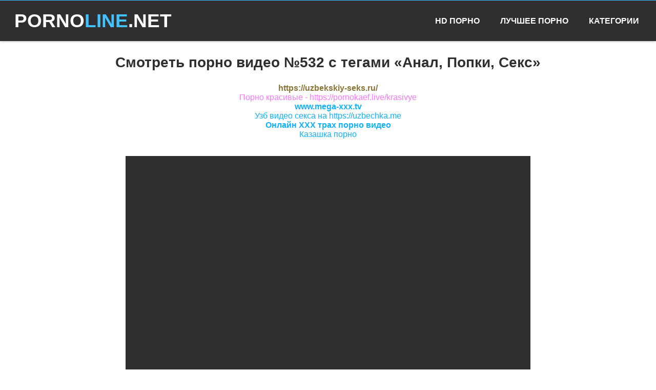

--- FILE ---
content_type: text/html; charset=utf-8
request_url: https://pornoline.net/video/5dd2e7245f7f8
body_size: 5458
content:
<!DOCTYPE html><html lang="ru"><head><meta charset="utf-8"><link rel="shortcut icon" href="https://pornoline.net/favicon.ico?1" type="image/x-icon"><link rel="icon" href="https://pornoline.net/favicon.png?1" type="image/png"><link rel="icon" href="https://pornoline.net/favicon-192x192.png?1" sizes="192x192" type="image/png"><link rel="stylesheet" href="https://pornoline.net/assets/css/styles.css"><link rel="image_src" href="https://pornoline.net/files/videos/532/thumbs/0.jpg?1"><link rel="canonical" href="https://pornoline.net/video/5dd2e7245f7f8"><link rel="manifest" href="https://pornoline.net/manifest.json"><meta property="og:title" content="Смотреть порно видео №532 с тегами «Анал, Попки, Секс»"><meta property="og:description" content="Смотреть онлайн порно видео №532 бесплатно. Длительность: 20:38. Категории ролика: Анал, Попки, Секс."><meta property="og:url" content="https://pornoline.net/video/5dd2e7245f7f8"><meta property="og:image" content="https://pornoline.net/files/videos/532/thumbs/0.jpg?1"><meta property="og:type" content="website"><title>Смотреть порно видео №532 с тегами «Анал, Попки, Секс» • PornoLine.NET</title><meta name="description" content="Смотреть онлайн порно видео №532 бесплатно. Длительность: 20:38. Категории ролика: Анал, Попки, Секс."><meta name="keywords" content="онлайн порно видео, смотреть бесплатно"><meta name="author" content="PornoLine.NET"><meta name="theme-color" content="#2f2f2f"><meta name="robots" content="index,follow"><meta name="viewport" content="width=device-width, initial-scale=1"></head><body><div class="page-wrapper _center"><header class="page-header"><div class="container"><div class="site-logo _xs-left"><a class="link" href="https://pornoline.net" title="Онлайн Порно Сайт">PORNO<span class="extra">LINE</span>.NET</a></div><div class="menu-btn"><a href="javascript:void(0);" class="link" onclick="openMenu()">&#9776;</a></div><div class="menu-clear"></div><nav id="header-nav-panel" class="nav-panel"><div class="list"><div class="item"><a class="link" href="https://pornoline.net/hd" title="HD порно видео">HD Порно</a></div><div class="item"><a class="link" href="https://pornoline.net/top" title="Топ порно видео">Лучшее Порно</a></div><div class="item"><a class="link" href="https://pornoline.net/categories" title="Категории порно">Категории</a></div></div></nav></div></header><section class="page-content"><div class="container"><h1 class="page-title">Смотреть порно видео №532 с тегами «Анал, Попки, Секс»</h1><a href="https://a.uzbekskiy-seks.ru/" target="_blank"><span style="color: #887437; font-weight: bold; ">https://uzbekskiy-seks.ru/</span></a><br/><a href="https://pornokaef.live/krasivye" target="_blank"><span style="color: #FF75FF;">Порно красивые - https://pornokaef.live/krasivye</span></a><br/><a href="https://www.mega-xxx.tv" target="_blank"><span style=" font-weight: bold; ">www.mega-xxx.tv</span></a><br/><a href="https://uzbechka.me" target="_blank">Узб видео секса на https://uzbechka.me</a><br/><a href="https://ricsporn.com" target="_blank"><span style=" font-weight: bold; ">Онлайн XXX трах порно видео</span></a><br/><a href="https://b.uzbek-seks.cc/tag/kazahskoe_porno" target="_blank">Казашка порно</a><br/> <br><div class="video-wrapper"> <div class="video-container"><iframe class="video-player" src="https://pornoline.net/embed/5dd2e7245f7f8" frameborder="0" scrolling="no" sandbox="allow-same-origin allow-scripts" allowfullscreen webkitallowfullscreen mozallowfullscreen oallowfullscreen msallowfullscreen></iframe><div class="description">Смотреть онлайн HD порно видео №532 с телефона, планшета или компьютера бесплатно и без регистрации. В этом секс ролике: <i>Анал, Попки, Секс, Чешское, Кастинг, Горячее, Большие члены, Минет, Жесткий секс, Оральный секс, Молодые, Из анала в рот, Дырки, Блондинки, Любительское, Чиксы</i>.<br>Длительность: 20:38. Опубликовано 18.11.2019 в 20:47 и просмотрено 2397 раз(а).</div><div class="keywords"><a class="page-link -tag" href="https://pornoline.net/tag/anal" title="Анал">Анал</a><a class="page-link -tag" href="https://pornoline.net/tag/popki" title="Попки">Попки</a><a class="page-link -tag" href="https://pornoline.net/tag/seks" title="Секс">Секс</a><a class="page-link -tag" href="https://pornoline.net/tag/cheshhskoe" title="Чешское">Чешское</a><a class="page-link -tag" href="https://pornoline.net/tag/kasting" title="Кастинг">Кастинг</a><a class="page-link -tag" href="https://pornoline.net/tag/gorjachee" title="Горячее">Горячее</a><a class="page-link -tag" href="https://pornoline.net/tag/bolqshhie-chleny" title="Большие члены">Большие члены</a><a class="page-link -tag" href="https://pornoline.net/tag/minet" title="Минет">Минет</a><a class="page-link -tag" href="https://pornoline.net/tag/zhestkij-seks" title="Жесткий секс">Жесткий секс</a><a class="page-link -tag" href="https://pornoline.net/tag/oralqnyj-seks" title="Оральный секс">Оральный секс</a><a class="page-link -tag" href="https://pornoline.net/tag/molodye" title="Молодые">Молодые</a><a class="page-link -tag" href="https://pornoline.net/tag/iz-anala-v-rot" title="Из анала в рот">Из анала в рот</a><a class="page-link -tag" href="https://pornoline.net/tag/dyrki" title="Дырки">Дырки</a><a class="page-link -tag" href="https://pornoline.net/tag/blondinki" title="Блондинки">Блондинки</a><a class="page-link -tag" href="https://pornoline.net/tag/ljubitelqskoe" title="Любительское">Любительское</a><a class="page-link -tag" href="https://pornoline.net/tag/chiksy" title="Чиксы">Чиксы</a></div></div></div><hr class="page-separator"><div class="page-block -head">Больше порно видео</div><ul class="page-list"><div class="item"> <div class="content-card"><a class="link" href="https://pornoline.net/video/5dd2e726613c3" title="Порно видео с тегами «Молоденькие, Двойное проникновение, Анал, Секс втроем»" target="_blank"><span class="preloader"></span><img data-id="554" data-thumbs="19" data-current="0" data-prevideo="0" class="image" src="https://pornoline.net/files/videos/554/thumbs/0.jpg" alt="Порно видео с тегами «Молоденькие, Двойное проникновение, Анал, Секс втроем»" title="Порно видео с тегами «Молоденькие, Двойное проникновение, Анал, Секс втроем»"></a><div class="name"><a class="tag" href="https://pornoline.net/tag/molodenqkie" title="Молоденькие">Молоденькие</a>,<a class="tag" href="https://pornoline.net/tag/dvojnoe-proniknovenie" title="Двойное проникновение">Двойное проникновение</a>,<a class="tag" href="https://pornoline.net/tag/anal" title="Анал">Анал</a>,<a class="tag" href="https://pornoline.net/tag/seks-vtroem" title="Секс втроем">Секс втроем</a></div><div class="duration">33:55</div></div></div><div class="item"> <div class="content-card"><a class="link" href="https://pornoline.net/video/5dd3f38764eb2" title="Порно видео с тегами «Молоденькие, Анал, Камшот, Жесткий секс»" target="_blank"><span class="preloader"></span><img data-id="693" data-thumbs="19" data-current="0" data-prevideo="0" class="image" src="https://pornoline.net/files/videos/693/thumbs/0.jpg" alt="Порно видео с тегами «Молоденькие, Анал, Камшот, Жесткий секс»" title="Порно видео с тегами «Молоденькие, Анал, Камшот, Жесткий секс»"></a><div class="name"><a class="tag" href="https://pornoline.net/tag/molodenqkie" title="Молоденькие">Молоденькие</a>,<a class="tag" href="https://pornoline.net/tag/anal" title="Анал">Анал</a>,<a class="tag" href="https://pornoline.net/tag/kamshhot" title="Камшот">Камшот</a>,<a class="tag" href="https://pornoline.net/tag/zhestkij-seks" title="Жесткий секс">Жесткий секс</a></div><div class="duration">HD 30:46</div></div></div><div class="item"> <div class="content-card"><a class="link" href="https://pornoline.net/video/5dd00e804e1f2" title="Порно видео с тегами «Толстые, Большие сиськи, Большие жопы, Минет»" target="_blank"><span class="preloader"></span><img data-id="203" data-thumbs="20" data-current="0" data-prevideo="0" class="image" src="https://pornoline.net/files/videos/203/thumbs/0.jpg" alt="Порно видео с тегами «Толстые, Большие сиськи, Большие жопы, Минет»" title="Порно видео с тегами «Толстые, Большие сиськи, Большие жопы, Минет»"></a><div class="name"><a class="tag" href="https://pornoline.net/tag/tolstye" title="Толстые">Толстые</a>,<a class="tag" href="https://pornoline.net/tag/bolqshhie-sisqki" title="Большие сиськи">Большие сиськи</a>,<a class="tag" href="https://pornoline.net/tag/bolqshhie-zhopy" title="Большие жопы">Большие жопы</a>,<a class="tag" href="https://pornoline.net/tag/minet" title="Минет">Минет</a></div><div class="duration">HD 36:26</div></div></div><div class="item"> <div class="content-card"><a class="link" href="https://pornoline.net/video/5dceae449b3b9" title="Порно видео с тегами «Минет, Межрассовый секс, Зрелые и молодые, Молоденькие»" target="_blank"><span class="preloader"></span><img data-id="84" data-thumbs="20" data-current="0" data-prevideo="0" class="image" src="https://pornoline.net/files/videos/84/thumbs/0.jpg" alt="Порно видео с тегами «Минет, Межрассовый секс, Зрелые и молодые, Молоденькие»" title="Порно видео с тегами «Минет, Межрассовый секс, Зрелые и молодые, Молоденькие»"></a><div class="name"><a class="tag" href="https://pornoline.net/tag/minet" title="Минет">Минет</a>,<a class="tag" href="https://pornoline.net/tag/mezhrassovyj-seks" title="Межрассовый секс">Межрассовый секс</a>,<a class="tag" href="https://pornoline.net/tag/zrelye-i-molodye" title="Зрелые и молодые">Зрелые и молодые</a>,<a class="tag" href="https://pornoline.net/tag/molodenqkie" title="Молоденькие">Молоденькие</a></div><div class="duration">HD 20:21</div></div></div><div class="item"> <div class="content-card"><a class="link" href="https://pornoline.net/video/5dd2e7281af25" title="Порно видео с тегами «Большие члены, Минет, Жесткий секс, Оральный секс»" target="_blank"><span class="preloader"></span><img data-id="591" data-thumbs="20" data-current="0" data-prevideo="0" class="image" src="https://pornoline.net/files/videos/591/thumbs/0.jpg" alt="Порно видео с тегами «Большие члены, Минет, Жесткий секс, Оральный секс»" title="Порно видео с тегами «Большие члены, Минет, Жесткий секс, Оральный секс»"></a><div class="name"><a class="tag" href="https://pornoline.net/tag/bolqshhie-chleny" title="Большие члены">Большие члены</a>,<a class="tag" href="https://pornoline.net/tag/minet" title="Минет">Минет</a>,<a class="tag" href="https://pornoline.net/tag/zhestkij-seks" title="Жесткий секс">Жесткий секс</a>,<a class="tag" href="https://pornoline.net/tag/oralqnyj-seks" title="Оральный секс">Оральный секс</a></div><div class="duration">HD 08:30</div></div></div><div class="item"> <div class="content-card"><a class="link" href="https://pornoline.net/video/5dcfd1a3ab580" title="Порно видео с тегами «Красотки, Большие члены, Большие сиськи, Блондинки»" target="_blank"><span class="preloader"></span><img data-id="115" data-thumbs="20" data-current="0" data-prevideo="0" class="image" src="https://pornoline.net/files/videos/115/thumbs/0.jpg" alt="Порно видео с тегами «Красотки, Большие члены, Большие сиськи, Блондинки»" title="Порно видео с тегами «Красотки, Большие члены, Большие сиськи, Блондинки»"></a><div class="name"><a class="tag" href="https://pornoline.net/tag/krasotki" title="Красотки">Красотки</a>,<a class="tag" href="https://pornoline.net/tag/bolqshhie-chleny" title="Большие члены">Большие члены</a>,<a class="tag" href="https://pornoline.net/tag/bolqshhie-sisqki" title="Большие сиськи">Большие сиськи</a>,<a class="tag" href="https://pornoline.net/tag/blondinki" title="Блондинки">Блондинки</a></div><div class="duration">HD 08:02</div></div></div><div class="item"> <div class="content-card"><a class="link" href="https://pornoline.net/video/5dd1351151a0f" title="Порно видео с тегами «Любительское, Азиатки, Красотки, Молоденькие»" target="_blank"><span class="preloader"></span><img data-id="362" data-thumbs="20" data-current="0" data-prevideo="0" class="image" src="https://pornoline.net/files/videos/362/thumbs/0.jpg" alt="Порно видео с тегами «Любительское, Азиатки, Красотки, Молоденькие»" title="Порно видео с тегами «Любительское, Азиатки, Красотки, Молоденькие»"></a><div class="name"><a class="tag" href="https://pornoline.net/tag/ljubitelqskoe" title="Любительское">Любительское</a>,<a class="tag" href="https://pornoline.net/tag/aziatki" title="Азиатки">Азиатки</a>,<a class="tag" href="https://pornoline.net/tag/krasotki" title="Красотки">Красотки</a>,<a class="tag" href="https://pornoline.net/tag/molodenqkie" title="Молоденькие">Молоденькие</a></div><div class="duration">05:41</div></div></div><div class="item"> <div class="content-card"><a class="link" href="https://pornoline.net/video/5dceae423a84f" title="Порно видео с тегами «Любительское, Анал, Жесткий секс, На улице»" target="_blank"><span class="preloader"></span><img data-id="53" data-thumbs="20" data-current="0" data-prevideo="0" class="image" src="https://pornoline.net/files/videos/53/thumbs/0.jpg" alt="Порно видео с тегами «Любительское, Анал, Жесткий секс, На улице»" title="Порно видео с тегами «Любительское, Анал, Жесткий секс, На улице»"></a><div class="name"><a class="tag" href="https://pornoline.net/tag/ljubitelqskoe" title="Любительское">Любительское</a>,<a class="tag" href="https://pornoline.net/tag/anal" title="Анал">Анал</a>,<a class="tag" href="https://pornoline.net/tag/zhestkij-seks" title="Жесткий секс">Жесткий секс</a>,<a class="tag" href="https://pornoline.net/tag/na-ulice" title="На улице">На улице</a></div><div class="duration">HD 29:20</div></div></div><div class="item"> <div class="content-card"><a class="link" href="https://pornoline.net/video/5dd1350de410c" title="Порно видео с тегами «Большие члены, Молоденькие, Секс втроем, Молодые»" target="_blank"><span class="preloader"></span><img data-id="308" data-thumbs="20" data-current="0" data-prevideo="0" class="image" src="https://pornoline.net/files/videos/308/thumbs/0.jpg" alt="Порно видео с тегами «Большие члены, Молоденькие, Секс втроем, Молодые»" title="Порно видео с тегами «Большие члены, Молоденькие, Секс втроем, Молодые»"></a><div class="name"><a class="tag" href="https://pornoline.net/tag/bolqshhie-chleny" title="Большие члены">Большие члены</a>,<a class="tag" href="https://pornoline.net/tag/molodenqkie" title="Молоденькие">Молоденькие</a>,<a class="tag" href="https://pornoline.net/tag/seks-vtroem" title="Секс втроем">Секс втроем</a>,<a class="tag" href="https://pornoline.net/tag/molodye" title="Молодые">Молодые</a></div><div class="duration">08:30</div></div></div><div class="item"> <div class="content-card"><a class="link" href="https://pornoline.net/video/5dd2e724cbe71" title="Порно видео с тегами «Любительское, Анал, Сперма в дырке, Камшот»" target="_blank"><span class="preloader"></span><img data-id="540" data-thumbs="20" data-current="0" data-prevideo="0" class="image" src="https://pornoline.net/files/videos/540/thumbs/0.jpg" alt="Порно видео с тегами «Любительское, Анал, Сперма в дырке, Камшот»" title="Порно видео с тегами «Любительское, Анал, Сперма в дырке, Камшот»"></a><div class="name"><a class="tag" href="https://pornoline.net/tag/ljubitelqskoe" title="Любительское">Любительское</a>,<a class="tag" href="https://pornoline.net/tag/anal" title="Анал">Анал</a>,<a class="tag" href="https://pornoline.net/tag/sperma-v-dyrke" title="Сперма в дырке">Сперма в дырке</a>,<a class="tag" href="https://pornoline.net/tag/kamshhot" title="Камшот">Камшот</a></div><div class="duration">HD 30:03</div></div></div><div class="item"> <div class="content-card"><a class="link" href="https://pornoline.net/video/5dd00e8311db8" title="Порно видео с тегами «Минет, Брюнетки, Сперма на лице, Межрассовый секс»" target="_blank"><span class="preloader"></span><img data-id="252" data-thumbs="20" data-current="0" data-prevideo="0" class="image" src="https://pornoline.net/files/videos/252/thumbs/0.jpg" alt="Порно видео с тегами «Минет, Брюнетки, Сперма на лице, Межрассовый секс»" title="Порно видео с тегами «Минет, Брюнетки, Сперма на лице, Межрассовый секс»"></a><div class="name"><a class="tag" href="https://pornoline.net/tag/minet" title="Минет">Минет</a>,<a class="tag" href="https://pornoline.net/tag/brjunetki" title="Брюнетки">Брюнетки</a>,<a class="tag" href="https://pornoline.net/tag/sperma-na-lice" title="Сперма на лице">Сперма на лице</a>,<a class="tag" href="https://pornoline.net/tag/mezhrassovyj-seks" title="Межрассовый секс">Межрассовый секс</a></div><div class="duration">HD 27:06</div></div></div><div class="item"> <div class="content-card"><a class="link" href="https://pornoline.net/video/5dd174be42079" title="Порно видео с тегами «Анал, Камшот, Жесткий секс, Межрассовый секс»" target="_blank"><span class="preloader"></span><img data-id="453" data-thumbs="19" data-current="0" data-prevideo="0" class="image" src="https://pornoline.net/files/videos/453/thumbs/0.jpg" alt="Порно видео с тегами «Анал, Камшот, Жесткий секс, Межрассовый секс»" title="Порно видео с тегами «Анал, Камшот, Жесткий секс, Межрассовый секс»"></a><div class="name"><a class="tag" href="https://pornoline.net/tag/anal" title="Анал">Анал</a>,<a class="tag" href="https://pornoline.net/tag/kamshhot" title="Камшот">Камшот</a>,<a class="tag" href="https://pornoline.net/tag/zhestkij-seks" title="Жесткий секс">Жесткий секс</a>,<a class="tag" href="https://pornoline.net/tag/mezhrassovyj-seks" title="Межрассовый секс">Межрассовый секс</a></div><div class="duration">HD 28:51</div></div></div><div class="item"> <div class="content-card"><a class="link" href="https://pornoline.net/video/5dd1350f6f633" title="Порно видео с тегами «Брюнетки, Молоденькие, Большие члены, Минет»" target="_blank"><span class="preloader"></span><img data-id="331" data-thumbs="20" data-current="0" data-prevideo="0" class="image" src="https://pornoline.net/files/videos/331/thumbs/0.jpg" alt="Порно видео с тегами «Брюнетки, Молоденькие, Большие члены, Минет»" title="Порно видео с тегами «Брюнетки, Молоденькие, Большие члены, Минет»"></a><div class="name"><a class="tag" href="https://pornoline.net/tag/brjunetki" title="Брюнетки">Брюнетки</a>,<a class="tag" href="https://pornoline.net/tag/molodenqkie" title="Молоденькие">Молоденькие</a>,<a class="tag" href="https://pornoline.net/tag/bolqshhie-chleny" title="Большие члены">Большие члены</a>,<a class="tag" href="https://pornoline.net/tag/minet" title="Минет">Минет</a></div><div class="duration">30:52</div></div></div><div class="item"> <div class="content-card"><a class="link" href="https://pornoline.net/video/5dd135118f665" title="Порно видео с тегами «Камшот, В спальне, Горячее, Большой черный член»" target="_blank"><span class="preloader"></span><img data-id="366" data-thumbs="19" data-current="0" data-prevideo="0" class="image" src="https://pornoline.net/files/videos/366/thumbs/0.jpg" alt="Порно видео с тегами «Камшот, В спальне, Горячее, Большой черный член»" title="Порно видео с тегами «Камшот, В спальне, Горячее, Большой черный член»"></a><div class="name"><a class="tag" href="https://pornoline.net/tag/kamshhot" title="Камшот">Камшот</a>,<a class="tag" href="https://pornoline.net/tag/v-spalqne" title="В спальне">В спальне</a>,<a class="tag" href="https://pornoline.net/tag/gorjachee" title="Горячее">Горячее</a>,<a class="tag" href="https://pornoline.net/tag/bolqshhoj-chernyj-chlen" title="Большой черный член">Большой черный член</a></div><div class="duration">HD 11:52</div></div></div><div class="item"> <div class="content-card"><a class="link" href="https://pornoline.net/video/5dd174bf3f1d1" title="Порно видео с тегами «Блондинки, Минет, Сперма на лице, Нижнее белье»" target="_blank"><span class="preloader"></span><img data-id="470" data-thumbs="20" data-current="0" data-prevideo="0" class="image" src="https://pornoline.net/files/videos/470/thumbs/0.jpg" alt="Порно видео с тегами «Блондинки, Минет, Сперма на лице, Нижнее белье»" title="Порно видео с тегами «Блондинки, Минет, Сперма на лице, Нижнее белье»"></a><div class="name"><a class="tag" href="https://pornoline.net/tag/blondinki" title="Блондинки">Блондинки</a>,<a class="tag" href="https://pornoline.net/tag/minet" title="Минет">Минет</a>,<a class="tag" href="https://pornoline.net/tag/sperma-na-lice" title="Сперма на лице">Сперма на лице</a>,<a class="tag" href="https://pornoline.net/tag/nizhnee-belqe" title="Нижнее белье">Нижнее белье</a></div><div class="duration">HD 12:06</div></div></div><div class="item"> <div class="content-card"><a class="link" href="https://pornoline.net/video/5dceae43b3255" title="Порно видео с тегами «Красотки, Чешское, Жесткий секс, Порнозвезды»" target="_blank"><span class="preloader"></span><img data-id="72" data-thumbs="20" data-current="0" data-prevideo="0" class="image" src="https://pornoline.net/files/videos/72/thumbs/0.jpg" alt="Порно видео с тегами «Красотки, Чешское, Жесткий секс, Порнозвезды»" title="Порно видео с тегами «Красотки, Чешское, Жесткий секс, Порнозвезды»"></a><div class="name"><a class="tag" href="https://pornoline.net/tag/krasotki" title="Красотки">Красотки</a>,<a class="tag" href="https://pornoline.net/tag/cheshhskoe" title="Чешское">Чешское</a>,<a class="tag" href="https://pornoline.net/tag/zhestkij-seks" title="Жесткий секс">Жесткий секс</a>,<a class="tag" href="https://pornoline.net/tag/pornozvezdy" title="Порнозвезды">Порнозвезды</a></div><div class="duration">HD 24:35</div></div></div><div class="item"> <div class="content-card"><a class="link" href="https://pornoline.net/video/5dd174bd6376f" title="Порно видео с тегами «Любительское, Жесткий секс, Домашнее, Татуировки»" target="_blank"><span class="preloader"></span><img data-id="431" data-thumbs="20" data-current="0" data-prevideo="0" class="image" src="https://pornoline.net/files/videos/431/thumbs/0.jpg" alt="Порно видео с тегами «Любительское, Жесткий секс, Домашнее, Татуировки»" title="Порно видео с тегами «Любительское, Жесткий секс, Домашнее, Татуировки»"></a><div class="name"><a class="tag" href="https://pornoline.net/tag/ljubitelqskoe" title="Любительское">Любительское</a>,<a class="tag" href="https://pornoline.net/tag/zhestkij-seks" title="Жесткий секс">Жесткий секс</a>,<a class="tag" href="https://pornoline.net/tag/domashhnee" title="Домашнее">Домашнее</a>,<a class="tag" href="https://pornoline.net/tag/tatuirovki" title="Татуировки">Татуировки</a></div><div class="duration">HD 26:52</div></div></div><div class="item"> <div class="content-card"><a class="link" href="https://pornoline.net/video/5dd174bd846cf" title="Порно видео с тегами «Минет, Брюнетки, Сперма на лице, Нижнее белье»" target="_blank"><span class="preloader"></span><img data-id="435" data-thumbs="20" data-current="0" data-prevideo="0" class="image" src="https://pornoline.net/files/videos/435/thumbs/0.jpg" alt="Порно видео с тегами «Минет, Брюнетки, Сперма на лице, Нижнее белье»" title="Порно видео с тегами «Минет, Брюнетки, Сперма на лице, Нижнее белье»"></a><div class="name"><a class="tag" href="https://pornoline.net/tag/minet" title="Минет">Минет</a>,<a class="tag" href="https://pornoline.net/tag/brjunetki" title="Брюнетки">Брюнетки</a>,<a class="tag" href="https://pornoline.net/tag/sperma-na-lice" title="Сперма на лице">Сперма на лице</a>,<a class="tag" href="https://pornoline.net/tag/nizhnee-belqe" title="Нижнее белье">Нижнее белье</a></div><div class="duration">HD 31:54</div></div></div><div class="item"> <div class="content-card"><a class="link" href="https://pornoline.net/video/5dceae4455a60" title="Порно видео с тегами «Азиатки, Красотки, Дилдо, Лесбиянки»" target="_blank"><span class="preloader"></span><img data-id="79" data-thumbs="20" data-current="0" data-prevideo="0" class="image" src="https://pornoline.net/files/videos/79/thumbs/0.jpg" alt="Порно видео с тегами «Азиатки, Красотки, Дилдо, Лесбиянки»" title="Порно видео с тегами «Азиатки, Красотки, Дилдо, Лесбиянки»"></a><div class="name"><a class="tag" href="https://pornoline.net/tag/aziatki" title="Азиатки">Азиатки</a>,<a class="tag" href="https://pornoline.net/tag/krasotki" title="Красотки">Красотки</a>,<a class="tag" href="https://pornoline.net/tag/dildo" title="Дилдо">Дилдо</a>,<a class="tag" href="https://pornoline.net/tag/lesbijanki" title="Лесбиянки">Лесбиянки</a></div><div class="duration">HD 22:33</div></div></div><div class="item"> <div class="content-card"><a class="link" href="https://pornoline.net/video/5dceae3fa7205" title="Порно видео с тегами «Красотки, Блондинки, Молоденькие, Сексуальные»" target="_blank"><span class="preloader"></span><img data-id="8" data-thumbs="20" data-current="0" data-prevideo="0" class="image" src="https://pornoline.net/files/videos/8/thumbs/0.jpg" alt="Порно видео с тегами «Красотки, Блондинки, Молоденькие, Сексуальные»" title="Порно видео с тегами «Красотки, Блондинки, Молоденькие, Сексуальные»"></a><div class="name"><a class="tag" href="https://pornoline.net/tag/krasotki" title="Красотки">Красотки</a>,<a class="tag" href="https://pornoline.net/tag/blondinki" title="Блондинки">Блондинки</a>,<a class="tag" href="https://pornoline.net/tag/molodenqkie" title="Молоденькие">Молоденькие</a>,<a class="tag" href="https://pornoline.net/tag/seksualqnye" title="Сексуальные">Сексуальные</a></div><div class="duration">HD 29:57</div></div></div><div class="item"> <div class="content-card"><a class="link" href="https://pornoline.net/video/5dd2e727c6544" title="Порно видео с тегами «Групповой секс, Анал, Большие члены, Минет»" target="_blank"><span class="preloader"></span><img data-id="585" data-thumbs="26" data-current="0" data-prevideo="0" class="image" src="https://pornoline.net/files/videos/585/thumbs/0.jpg" alt="Порно видео с тегами «Групповой секс, Анал, Большие члены, Минет»" title="Порно видео с тегами «Групповой секс, Анал, Большие члены, Минет»"></a><div class="name"><a class="tag" href="https://pornoline.net/tag/gruppovoj-seks" title="Групповой секс">Групповой секс</a>,<a class="tag" href="https://pornoline.net/tag/anal" title="Анал">Анал</a>,<a class="tag" href="https://pornoline.net/tag/bolqshhie-chleny" title="Большие члены">Большие члены</a>,<a class="tag" href="https://pornoline.net/tag/minet" title="Минет">Минет</a></div><div class="duration">HD 11:56</div></div></div><div class="item"> <div class="content-card"><a class="link" href="https://pornoline.net/video/5dceae40b6c42" title="Порно видео с тегами «Молоденькие, Горячее»" target="_blank"><span class="preloader"></span><img data-id="28" data-thumbs="20" data-current="0" data-prevideo="0" class="image" src="https://pornoline.net/files/videos/28/thumbs/0.jpg" alt="Порно видео с тегами «Молоденькие, Горячее»" title="Порно видео с тегами «Молоденькие, Горячее»"></a><div class="name"><a class="tag" href="https://pornoline.net/tag/molodenqkie" title="Молоденькие">Молоденькие</a>,<a class="tag" href="https://pornoline.net/tag/gorjachee" title="Горячее">Горячее</a>,</div><div class="duration">12:00</div></div></div><div class="item"> <div class="content-card"><a class="link" href="https://pornoline.net/video/5dd174bc2242f" title="Порно видео с тегами «Красотки, Большие члены, Минет, Кастинг»" target="_blank"><span class="preloader"></span><img data-id="405" data-thumbs="20" data-current="0" data-prevideo="0" class="image" src="https://pornoline.net/files/videos/405/thumbs/0.jpg" alt="Порно видео с тегами «Красотки, Большие члены, Минет, Кастинг»" title="Порно видео с тегами «Красотки, Большие члены, Минет, Кастинг»"></a><div class="name"><a class="tag" href="https://pornoline.net/tag/krasotki" title="Красотки">Красотки</a>,<a class="tag" href="https://pornoline.net/tag/bolqshhie-chleny" title="Большие члены">Большие члены</a>,<a class="tag" href="https://pornoline.net/tag/minet" title="Минет">Минет</a>,<a class="tag" href="https://pornoline.net/tag/kasting" title="Кастинг">Кастинг</a></div><div class="duration">HD 08:00</div></div></div><div class="item"> <div class="content-card"><a class="link" href="https://pornoline.net/video/5dcfd1a77b8ba" title="Порно видео с тегами «Анал, Милфы, От первого лица, Татуировки»" target="_blank"><span class="preloader"></span><img data-id="179" data-thumbs="20" data-current="0" data-prevideo="0" class="image" src="https://pornoline.net/files/videos/179/thumbs/0.jpg" alt="Порно видео с тегами «Анал, Милфы, От первого лица, Татуировки»" title="Порно видео с тегами «Анал, Милфы, От первого лица, Татуировки»"></a><div class="name"><a class="tag" href="https://pornoline.net/tag/anal" title="Анал">Анал</a>,<a class="tag" href="https://pornoline.net/tag/milfy" title="Милфы">Милфы</a>,<a class="tag" href="https://pornoline.net/tag/ot-pervogo-lica" title="От первого лица">От первого лица</a>,<a class="tag" href="https://pornoline.net/tag/tatuirovki" title="Татуировки">Татуировки</a></div><div class="duration">HD 11:11</div></div></div><div class="item"> <div class="content-card"><a class="link" href="https://pornoline.net/video/5dd00e8304ead" title="Порно видео с тегами «Анал, Азиатки, Двойное проникновение, Молоденькие»" target="_blank"><span class="preloader"></span><img data-id="251" data-thumbs="20" data-current="0" data-prevideo="0" class="image" src="https://pornoline.net/files/videos/251/thumbs/0.jpg" alt="Порно видео с тегами «Анал, Азиатки, Двойное проникновение, Молоденькие»" title="Порно видео с тегами «Анал, Азиатки, Двойное проникновение, Молоденькие»"></a><div class="name"><a class="tag" href="https://pornoline.net/tag/anal" title="Анал">Анал</a>,<a class="tag" href="https://pornoline.net/tag/aziatki" title="Азиатки">Азиатки</a>,<a class="tag" href="https://pornoline.net/tag/dvojnoe-proniknovenie" title="Двойное проникновение">Двойное проникновение</a>,<a class="tag" href="https://pornoline.net/tag/molodenqkie" title="Молоденькие">Молоденькие</a></div><div class="duration">35:30</div></div></div><div class="item"> <div class="content-card"><a class="link" href="https://pornoline.net/video/5dcfd1a339916" title="Порно видео с тегами «Красотки, Большие члены, Большие сиськи, Блондинки»" target="_blank"><span class="preloader"></span><img data-id="107" data-thumbs="20" data-current="0" data-prevideo="0" class="image" src="https://pornoline.net/files/videos/107/thumbs/0.jpg" alt="Порно видео с тегами «Красотки, Большие члены, Большие сиськи, Блондинки»" title="Порно видео с тегами «Красотки, Большие члены, Большие сиськи, Блондинки»"></a><div class="name"><a class="tag" href="https://pornoline.net/tag/krasotki" title="Красотки">Красотки</a>,<a class="tag" href="https://pornoline.net/tag/bolqshhie-chleny" title="Большие члены">Большие члены</a>,<a class="tag" href="https://pornoline.net/tag/bolqshhie-sisqki" title="Большие сиськи">Большие сиськи</a>,<a class="tag" href="https://pornoline.net/tag/blondinki" title="Блондинки">Блондинки</a></div><div class="duration">HD 08:00</div></div></div><div class="item"> <div class="content-card"><a class="link" href="https://pornoline.net/video/5dceae4551830" title="Порно видео с тегами «Большие сиськи, Блондинки, Мамаши, Секс»" target="_blank"><span class="preloader"></span><img data-id="98" data-thumbs="20" data-current="0" data-prevideo="0" class="image" src="https://pornoline.net/files/videos/98/thumbs/0.jpg" alt="Порно видео с тегами «Большие сиськи, Блондинки, Мамаши, Секс»" title="Порно видео с тегами «Большие сиськи, Блондинки, Мамаши, Секс»"></a><div class="name"><a class="tag" href="https://pornoline.net/tag/bolqshhie-sisqki" title="Большие сиськи">Большие сиськи</a>,<a class="tag" href="https://pornoline.net/tag/blondinki" title="Блондинки">Блондинки</a>,<a class="tag" href="https://pornoline.net/tag/mamashhi" title="Мамаши">Мамаши</a>,<a class="tag" href="https://pornoline.net/tag/seks" title="Секс">Секс</a></div><div class="duration">HD 08:30</div></div></div><div class="item"> <div class="content-card"><a class="link" href="https://pornoline.net/video/5dd1350faaf61" title="Порно видео с тегами «Большие сиськи, Групповой секс, Блондинки, Межрассовый секс»" target="_blank"><span class="preloader"></span><img data-id="335" data-thumbs="19" data-current="0" data-prevideo="0" class="image" src="https://pornoline.net/files/videos/335/thumbs/0.jpg" alt="Порно видео с тегами «Большие сиськи, Групповой секс, Блондинки, Межрассовый секс»" title="Порно видео с тегами «Большие сиськи, Групповой секс, Блондинки, Межрассовый секс»"></a><div class="name"><a class="tag" href="https://pornoline.net/tag/bolqshhie-sisqki" title="Большие сиськи">Большие сиськи</a>,<a class="tag" href="https://pornoline.net/tag/gruppovoj-seks" title="Групповой секс">Групповой секс</a>,<a class="tag" href="https://pornoline.net/tag/blondinki" title="Блондинки">Блондинки</a>,<a class="tag" href="https://pornoline.net/tag/mezhrassovyj-seks" title="Межрассовый секс">Межрассовый секс</a></div><div class="duration">21:55</div></div></div></ul></div></section><footer class="page-footer"><div class="container"><a href="https://pornoline.net" class="link -big" title="Главная страница PornoLine.Net">Порно Онлайн</a><a href="https://pornoline.net/categories" class="link -big" title="Категории порно видео">Категории</a><a href="https://pornoline.net/hd" class="link -big" title="Порно видео в хорошем качестве">HD порно</a><a href="https://pornoline.net/top" class="link -big" title="Топ порно видео">Лучшее порно</a><a href="https://pornophotos.net/categories" class="link -big" target="_blank" title="Порно фото по категориям">Порно Фото</a><div class="disclaimer">Этот сайт предназначен только для взрослых 18+! Продолжая его использовать, Вы подтверждаете, что достигли совершеннолетия (18+). Все актеры и модели - совершеннолетние.</div><div class="page-block"><a href="https://pornoline.net" class="link" title="Порно онлайн бесплатно">PornoLine.NET</a> • <a href="https://pornoline.net/sitemap.xml" class="link" title="Site Map">Site Map</a> • <a href="mailto:support@pornoline.net" class="link" title="Контакты для связи / Жалобы">Contact</a></div><div class="copyright">Copyright &copy; <a class="link" href="https://pornoline.net">PornoLine.Net</a> 2019 - 2026 </div></div></footer></div><script>(new Image).src="//counter.yadro.ru/hit?r"+escape(document.referrer)+("undefined"==typeof screen?"":";s"+screen.width+"*"+screen.height+"*"+(screen.colorDepth?screen.colorDepth:screen.pixelDepth))+";u"+escape(document.URL)+";"+Math.random();</script><script>function openMenu(){var e=document.getElementById("header-nav-panel");"nav-panel"===e.className?e.className+=" -open":e.className="nav-panel"}	var timer,gA;function rotate(e){var t=parseInt(e.dataset.id),o=parseInt(e.dataset.thumbs),a=parseInt(e.dataset.current),r=parseInt(a+parseInt(1));r=r<o?r:0,1<o&&(e.src=document.location.origin+"/files/videos/"+t+"/thumbs/"+r+".jpg",e.dataset.current=r)}function addVideo(e,t){var o=document.createElement("video");o.autoplay=!0,o.loop=!0,o.muted=!0,o.className="prevideo",o.src=document.location.origin+"/files/videos/"+t+"/preview.webm",o.poster=document.location.origin+"/files/videos/"+t+"/thumbs/0.jpg",o.dataset.id=t,o.id="v"+t,e.parentElement.insertBefore(o,e)}function removeVideo(e){if(null!=e){var t=e.getElementsByTagName("img")[0],o=e.getElementsByTagName("video")[0];null!=o&&(e.removeChild(o),t.style="display:unset")}}function showPreloader(e){var t=e.getElementsByClassName("preloader")[0];null!=t&&(t.style="visibility:visible;width:100%")}function removePreloader(e){var t=e.getElementsByClassName("preloader")[0];null!=t&&(t.style="visibility:hidden")}function thumbsHandler(e){var t=e.target,o=t.parentElement,a=parseInt(t.dataset.id),r=parseInt(t.dataset.thumbs),n=parseInt(t.dataset.prevideo);null!=gA&&gA!=o&&(removeVideo(gA),removePreloader(gA)),"IMG"===t.tagName&&"image"===t.className&&(t.removeAttribute("title"),o.removeAttribute("title"),gA=o,"mouseover"==e.type&&((1<r||1==n)&&(showPreloader(o),setTimeout(function(){removePreloader(o)},1100)),1==n?(addVideo(t,a),t.style="display:none"):timer=setInterval(rotate,700,t)),"mouseout"==e.type&&clearInterval(timer))}document.body.onmouseover=document.body.onmouseout=document.body.ontouchstart=thumbsHandler;</script></body></html>

--- FILE ---
content_type: text/css
request_url: https://pornoline.net/assets/css/styles.css
body_size: 3234
content:
/* DEFAULT STYLES
==================== */
* {
  border: 0;
  padding: 0;
  margin: 0;
  -webkit-box-sizing: border-box;
          box-sizing: border-box;
}

html {
  font-size: 8px;
  font-family: Arial, sans-serif;
}

body {
  font-size: 1.6rem;
}

html, body {
  height: 100%;
}

a {
  text-decoration: none;
  color: #10b1ff;
}

h {
  /*&4 {
  	font-size: 1.8rem;
  	padding: 5px 0;
  }
  &5 {
  	font-size: 1.6rem;
  	padding: 5px 0;
  }
  &6 {
  	font-size: 1.4rem;
  	padding: 5px 0;
  }*/
}
h1 {
  font-size: 2.8rem;
  padding: 5px 0;
}
h2 {
  font-size: 2.4rem;
  padding: 5px 0;
}
h3 {
  font-size: 2.1rem;
  padding: 5px 0;
}

/* CUSTOM STYLES
==================== */
.container {
  padding: 0 1%;
}

.page-wrapper {
  max-width: 1440px;
  margin: 0 auto;
  display: table;
  width: 100%;
}

.page-wrapper, .page-content {
  height: 100%;
}

.page-content {
  display: table-row;
}

.page-header {
  background-color: #2f2f2f;
  min-height: 80px;
  border-top: 1px solid #43c2ff;
  -webkit-box-shadow: 0px 0px 5px #a7a7a7;
          box-shadow: 0px 0px 5px #a7a7a7;
}

.site-logo {
  float: left;
}
.site-logo > .link {
  font-family: "Arial Black", sans-serif;
  font-weight: bold;
  display: inline-block;
  color: #fff;
  padding: 0 15px;
  font-size: 2.5rem;
  -webkit-transition: background 0.3s;
          transition: background 0.3s;
  -webkit-border-radius: 10px;
          border-radius: 10px;
  line-height: 80px;
}
.site-logo > .link:hover {
  text-decoration: underline;
}
.site-logo .extra {
  color: #43c2ff;
  /*background: $color4; // #14d859
  padding: 0px 8px;
  border-radius: 5px;
  margin: 3px;
  transition: color .3s;*/
}

.menu-btn {
  float: right;
  width: 25%;
  text-align: right;
}
.menu-btn > .link {
  display: inline-block;
  padding: 0 3rem;
  line-height: 80px;
  color: #fff;
  font-size: 2.5rem;
}

.menu-clear:after {
  content: "";
  clear: both;
  display: block;
}

.nav-panel {
  display: none;
  line-height: 2.4rem;
  border-top: 1px solid #10b1ff;
}
.nav-panel.-open {
  display: block;
}
.nav-panel .link {
  display: block;
  color: #fff;
  padding: 0 20px;
  text-transform: uppercase;
  font-weight: bold;
  -webkit-transition: background 0.3s;
          transition: background 0.3s;
  line-height: 79px;
}
.nav-panel .link:hover {
  background-color: #43c2ff;
  color: #2f2f2f;
}
.nav-panel .edit {
  -webkit-transform: rotate(90deg);
      -ms-transform: rotate(90deg);
          transform: rotate(90deg);
  font-weight: normal;
  display: inline-block;
}

/*.nav-panel {
	> .link {
		display: inline-block;
		color: $colorLight;
		padding: 30px 20px;
		text-transform: uppercase;
		//font-family: Arial, sans-serif;
		font-weight: bold;
		transition: background .3s;
		&:hover {
			background-color: $color1;
			//color: $color1;
		}
		&.-edit {
			width: 78px;
			height: 78px;
			transform: rotate(90deg);
			font-weight: normal;
			vertical-align: top;
		}
	}
}*/
.page-title {
  padding: 25px 0;
  color: #2f2f2f;
}

.page-subtitle {
  padding: 15px 0;
  color: #2f2f2f;
  font-size: 1.7rem;
  font-weight: bold;
  border-top: 1px solid #f2f2f2;
}
.page-subtitle > .link {
  color: #10b1ff;
}
.page-subtitle > .link:hover {
  text-decoration: underline;
}

/*.search-field {
	margin: 50px 0 60px;
	.field {
		border: 2px solid $color1;
		padding: 16px 15px;
		width: 60%;
		outline: 0;
		color: $colorDark;
		font-weight: 600;
		font-size: 18px;
		&:focus {
			padding: 17px 15px;
			border: 1px solid $color1;
		}
	}
	> .button {
		background-color: $color1;
		color: $colorLight;
		padding: 20px;
		height: 57px;
   		display: inline-block;
		text-transform: uppercase;
		font-size: 1.5rem;
		font-weight: bold;
		vertical-align: top;
		outline: 0;
		cursor: pointer;
		&:hover {
			background: darken($color1, 3%);
		}
	}
	.clear {
		position: absolute;
		right: 2px;
		top: -18px;
		background: transparent;
		padding: 13px 20px;
		font-weight: bold;
		font-size: 2rem;
		color: $colorDark;
		cursor: pointer;
		&:focus {
			outline: 1px solid $color1;
		}
	}
	.wrapper {
		position: relative;
		display: inline;
	}
}*/
.page-list {
  margin-bottom: 5px;
}
.page-list > .item {
  display: inline-block;
  margin: 3px;
  vertical-align: top;
  /*&.-active {
  	border-bottom: 3px solid $colorDark;
  }*/
}

.content-card {
  width: 290px;
  max-width: 300px;
  position: relative;
}
.content-card > .link {
  display: block;
  cursor: pointer;
  /*&:hover {
  	.preloader {
  		width: 100%;
  		visibility: visible;
  	}
  }*/
}
.content-card .image {
  height: 160px;
  width: 290px;
  max-width: 100%;
}
.content-card .prevideo {
  height: 160px;
  width: 290px;
  -o-object-fit: fill;
     object-fit: fill;
}
.content-card .name {
  background: #2f2f2f;
  border: 1px solid #161616;
  font-size: 1.5rem;
  color: #fff;
  padding: 5px;
  margin-top: -4px;
  height: 30px;
  white-space: nowrap;
  overflow: hidden;
  text-overflow: ellipsis;
  line-height: 17px;
}
.content-card .tag {
  color: #fff;
  padding: 5px 0 5px 5px;
}
.content-card .tag:hover {
  text-decoration: underline;
}
.content-card .duration {
  position: absolute;
  bottom: 30px;
  right: 0;
  background-color: rgba(47, 47, 47, 0.8);
  color: #fff;
  padding: 2px 4px;
  font-size: 14px;
  font-weight: bold;
}
.content-card .amount {
  position: absolute;
  bottom: 30px;
  padding: 3px 5px;
  right: 0;
  background-color: #2f2f2f;
  color: #fff;
  font-size: 14px;
  font-weight: bold;
  opacity: 0.9;
}
.content-card .preloader {
  width: 10%;
  height: 3px;
  display: block;
  background: #10b1ff;
  -webkit-transition: width 1s linear;
          transition: width 1s linear;
  visibility: hidden;
  position: absolute;
}

/*.content-show {
	float: left;
	width: 104%;
	margin: 5px -2% 15px !important;
	padding: 2rem 0;
	background: $colorDark;
	position: relative;
	> .close {
		color: $colorLight;
		position: absolute;
	    right: 0;
	    top: 0;
	    cursor: pointer;
	    font-size: 3rem;
	    background: rgba(236, 0, 0, 0.7);
	    padding: 2px 8px;
	}
}*/
.video-container {
  width: 100%;
  margin: 0 auto;
  margin-top: 15px;
}
.video-container > .title {
  color: #2f2f2f;
  font-weight: bold;
  font-size: 2.5rem;
  margin: 20px 0;
}
.video-container > .description {
  margin: 20px auto;
  max-width: 80%;
}
.video-container > .keywords {
  margin: 3px 0;
}
.video-container > .source {
  margin: 3px 0;
}

.video-player {
  max-width: 90%;
  width: 284px;
  height: 160px;
  margin: 0 auto;
  position: relative;
  display: -webkit-box;
  display: -webkit-flex;
  display: -ms-flexbox;
  display: flex;
  -webkit-box-pack: center;
  -webkit-justify-content: center;
      -ms-flex-pack: center;
          justify-content: center;
  -webkit-box-align: center;
  -webkit-align-items: center;
      -ms-flex-align: center;
          align-items: center;
  background: #2f2f2f;
  /*> .poster {
  	width: 100%;
  	height: 100%;
  	opacity: .5;
  	-webkit-filter: blur(5px);
  	filter: blur(5px);
  }
  > .button {
  	position: absolute;
  	background: $color1;
  	color: $colorLight;
  	padding: 20px;
  	text-transform: uppercase;
  	font-weight: bold;
  	font-size: 2.5rem;
  	&:hover {
  		background: darken($color1, 5%);
  	}
  }
  > .warning {
  	position: absolute;
  	font-size: 1rem;
  	text-align: center;
  	bottom: 10px;
  	color: darken($colorLight, 15%);
  	text-transform: uppercase;
  	font-weight: bold;
  }
  .link {
  	color: $color1;
  	&:hover {
  		text-decoration: underline;
  	}
  }*/
}

.page-footer {
  background: #2f2f2f;
  border-top: 3px solid #222222;
  margin-top: 20px;
  color: #dadada;
}
.page-footer .link {
  color: #43c2ff;
  display: inline-block;
  padding: 0 1px;
}
.page-footer .link:hover {
  text-decoration: underline;
}
.page-footer .link.-big {
  color: #43c2ff;
  font-size: 1.8rem;
  font-weight: bold;
  padding: 15px;
  margin-top: 10px;
}
.page-footer .description {
  text-align: justify;
  margin: 10px 1% 20px;
}
.page-footer .disclaimer {
  font-size: 1.5rem;
  margin: 5px 0;
}
.page-footer .copyright {
  padding: 15px 0;
  font-size: 1.5rem;
  border-top: 1px solid #3c3c3c;
}

.page-separator {
  border-top: 2px solid #2f2f2f;
  margin: 20px 0;
}

.page-block {
  margin: 10px;
}
.page-block.-head {
  font-size: 2rem;
  margin: 25px 0;
}
.page-block.-square {
  display: -webkit-inline-box;
  display: -webkit-inline-flex;
  display: -ms-inline-flexbox;
  display: inline-flex;
  -webkit-box-align: center;
  -webkit-align-items: center;
      -ms-flex-align: center;
          align-items: center;
  -webkit-box-pack: center;
  -webkit-justify-content: center;
      -ms-flex-pack: center;
          justify-content: center;
  height: 150px;
  width: 150px;
  -webkit-flex-wrap: wrap;
      -ms-flex-wrap: wrap;
          flex-wrap: wrap;
  border: 1px solid #2f2f2f;
  vertical-align: top;
}
.page-block > .extra {
  font-size: 3rem;
}

.page-inline-block {
  color: #fff;
  background: #2f2f2f;
  padding: 8px;
  display: inline-block;
  border-right: 1px solid #222222;
  margin: 1px 1px;
  font-size: 1.3rem;
}

.page-link {
  background: #2f2f2f;
  color: #fff;
  padding: 8px;
  display: inline-block;
  font-size: 1.3rem;
  -webkit-border-radius: 3px;
          border-radius: 3px;
  /*&.-light {
  	color: $colorLight;
  	border: 2px solid $colorLight;
  	&:hover {
  		border: 3px solid $colorLight;
  		background: $colorLight;
  		color: $colorDark;
  	}
  }*/
}
.page-link:hover {
  color: #43c2ff;
}
.page-link.-square {
  width: 180px;
  height: 150px;
  vertical-align: middle;
  display: -webkit-inline-box;
  display: -webkit-inline-flex;
  display: -ms-inline-flexbox;
  display: inline-flex;
  -webkit-box-pack: center;
  -webkit-justify-content: center;
      -ms-flex-pack: center;
          justify-content: center;
  -webkit-box-align: center;
  -webkit-align-items: center;
      -ms-flex-align: center;
          align-items: center;
  font-weight: bold;
  text-transform: uppercase;
  font-size: 2rem;
  margin: 10px;
}
.page-link.-tag {
  margin: 1px 1px;
}

.page-btn {
  background: #10b1ff;
  color: #fff;
  display: inline-block;
  padding: 15px;
  margin: 15px 0 5px;
  cursor: pointer;
  text-transform: uppercase;
  font-weight: bold;
}
.page-btn:hover {
  background: #00a6f6;
}

.breadcrumbs-block {
  margin: 10px 0;
}
.breadcrumbs-block .link {
  color: #222222;
  padding: 10px;
}
.breadcrumbs-block .link:hover {
  text-decoration: underline;
}
.breadcrumbs-block .name {
  padding: 10px;
}

.pagination-panel {
  margin: 20px 0;
}
.pagination-panel > .item {
  display: inline-block;
}
.pagination-panel > .item.-active {
  padding: 0 24px;
  margin: 0 2px;
  border: 1px solid #2f2f2f;
  -webkit-border-radius: 3px;
          border-radius: 3px;
  font-weight: bold;
  line-height: 52px;
}
.pagination-panel .link {
  padding: 0 25px;
  margin: 1px 2px;
  background: #2f2f2f;
  color: #fff;
  vertical-align: middle;
  font-weight: bold;
  -webkit-border-radius: 3px;
          border-radius: 3px;
  line-height: 54px;
  display: block;
}
.pagination-panel .link:hover {
  background: #43c2ff;
  color: #2f2f2f;
}

.form-panel {
  width: 50%;
  margin: 0 auto;
}

.form-group {
  margin: 10px 0;
}
.form-group > .label {
  display: inline-block;
  margin: 10px 0;
}
.form-group > .field {
  font-size: 1.2rem;
  font-family: Verdana, Geneva, sans-serif;
  border: 1px solid #ccc;
  padding: 10px;
  width: 100%;
}
.form-group > .field:focus {
  border: 1px solid #999999;
  outline: 0;
}
.form-group > .field.-large {
  min-height: 130px;
}
.form-group > .button {
  font-size: 1.4rem;
  font-family: Verdana, Geneva, sans-serif;
  background-color: #10b1ff;
  color: #fff;
  padding: 10px;
  margin: 15px 5px;
  cursor: pointer;
}
.form-group > .button:hover {
  background-color: #00a6f6;
}
.form-group > .button.-full {
  width: 100%;
  margin: 15px 0;
}

.custom-checkbox {
  vertical-align: top;
  margin: 0 3px 0 0;
  width: 17px;
  height: 17px;
}
.custom-checkbox + label {
  cursor: pointer;
}
.custom-checkbox:not(checked) {
  position: absolute;
  opacity: 0;
}
.custom-checkbox:not(checked) + label {
  position: relative;
  padding: 0 0 0 60px;
}
.custom-checkbox:not(checked) + label:before {
  content: "";
  position: absolute;
  top: -4px;
  left: 0;
  width: 50px;
  height: 26px;
  -webkit-border-radius: 13px;
          border-radius: 13px;
  background: #cdd1da;
  -webkit-box-shadow: inset 0 2px 3px rgba(0, 0, 0, 0.2);
          box-shadow: inset 0 2px 3px rgba(0, 0, 0, 0.2);
}
.custom-checkbox:not(checked) + label:after {
  content: "";
  position: absolute;
  top: -2px;
  left: 2px;
  width: 22px;
  height: 22px;
  -webkit-border-radius: 10px;
          border-radius: 10px;
  background: #fff;
  -webkit-box-shadow: 0 2px 5px rgba(0, 0, 0, 0.3);
          box-shadow: 0 2px 5px rgba(0, 0, 0, 0.3);
  -webkit-transition: all 0.2s;
          transition: all 0.2s;
}
.custom-checkbox:checked + label:before {
  background: #10b1ff;
}
.custom-checkbox:checked + label:after {
  left: 26px;
}

.custom-radio {
  vertical-align: top;
  width: 17px;
  height: 17px;
  margin: 0 3px 0 0;
}
.custom-radio + label {
  cursor: pointer;
}
.custom-radio:not(checked) {
  position: absolute;
  opacity: 0;
}
.custom-radio:not(checked) + label {
  position: relative;
  padding: 0 0 0 35px;
}
.custom-radio:not(checked) + label:before {
  content: "";
  position: absolute;
  top: -3px;
  left: 0;
  width: 22px;
  height: 22px;
  border: 1px solid #cdd1da;
  -webkit-border-radius: 50%;
          border-radius: 50%;
  background: #fff;
}
.custom-radio:not(checked) + label:after {
  content: "";
  position: absolute;
  top: 1px;
  left: 4px;
  width: 16px;
  height: 16px;
  -webkit-border-radius: 50%;
          border-radius: 50%;
  background: #10b1ff;
  -webkit-box-shadow: inset 0 1px 1px rgba(0, 0, 0, 0.5);
          box-shadow: inset 0 1px 1px rgba(0, 0, 0, 0.5);
  opacity: 0;
  -webkit-transition: all 0.2s;
          transition: all 0.2s;
}
.custom-radio:checked + label:after {
  opacity: 1;
}

.alert-message {
  background-color: #a5a5a5;
  padding: 10px 5px;
  color: #fff;
}
.alert-message.-success {
  background-color: #1eb938;
}
.alert-message.-danger {
  background-color: #b91e1e;
}

/* HELPERS
==================== */
._clear:after {
  content: "";
  clear: both;
  display: block;
}

._center {
  text-align: center;
}

._left {
  text-align: left;
}

._right {
  text-align: right;
}

._justify {
  text-align: justify;
}

._pull-left {
  float: left;
}

._pull-right {
  float: right;
}

._bold {
  font-weight: bold;
}

._pointer {
  cursor: pointer;
}

/* GRID
==================== */
@media (min-width: 360px) {
  .site-logo > .link {
    font-size: 3.7rem;
  }

  .menu-btn > .link {
    font-size: 3rem;
  }

  .video-player {
    height: 180px;
    width: 320px;
  }
}
@media (min-width: 550px) {
  ._xs-right {
    float: right !important;
  }

  ._xs-left {
    float: left !important;
  }

  html {
    font-size: 10px;
  }

  .video-player {
    height: 276px;
    width: 490px;
  }
}
@media (min-width: 768px) {
  ._sm-right {
    float: right !important;
  }

  ._sm-left {
    float: left !important;
  }

  .video-player {
    height: 380px;
    width: 675px;
  }
}
@media (min-width: 992px) {
  ._md-right {
    float: right !important;
  }

  ._md-left {
    float: left !important;
  }

  .menu-btn {
    display: none;
  }

  .menu-clear {
    display: none;
  }

  .nav-panel {
    display: block;
    float: right;
    border: 0;
  }
  .nav-panel .item {
    display: inline-block;
  }

  .video-container {
    width: 90%;
  }

  .video-player {
    height: 445px;
    width: 790px;
  }
}
@media (min-width: 1200px) {
  ._lg-right {
    float: right !important;
  }

  ._lg-left {
    float: left !important;
  }

  .video-container {
    width: 85%;
  }
}